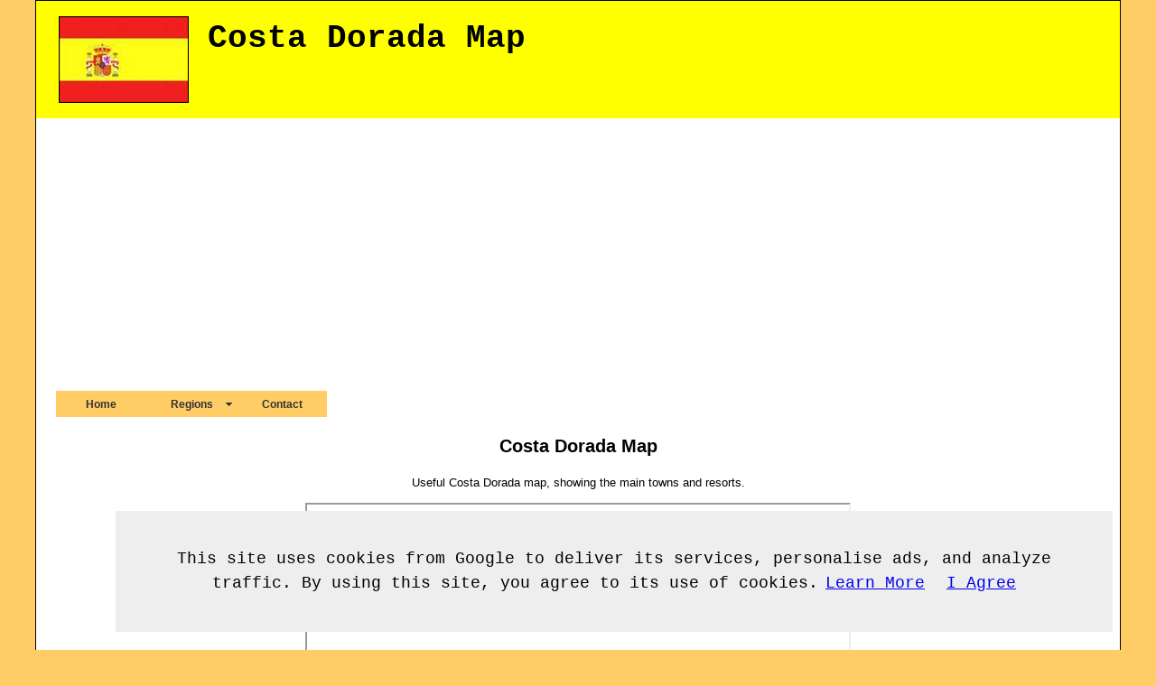

--- FILE ---
content_type: text/html
request_url: http://www.needahandspanishproperties.com/costa-dorada-map.html
body_size: 3531
content:
<!DOCTYPE html PUBLIC "-//W3C//DTD XHTML 1.0 Transitional//EN" "http://www.w3.org/TR/xhtml1/DTD/xhtml1-transitional.dtd">
<html xmlns="http://www.w3.org/1999/xhtml"><!-- InstanceBegin template="/Templates/template.dwt" codeOutsideHTMLIsLocked="false" -->
<head>
<meta http-equiv="Content-Type" content="text/html; charset=utf-8" />
<!-- InstanceBeginEditable name="doctitle" -->
<title>Costa Dorada Map - Map of Costa Dorada Spain</title>
<!-- InstanceEndEditable -->
<link href="oneColFixCtrHdrmap.css" rel="stylesheet" type="text/css" />
<!-- InstanceBeginEditable name="head" -->
<meta name="Description" content="Costa Dorada Map and Information - Detailed road map of Costa Dorada, a region in eastern Spain. Zoomable for detailed Costa Dorada map." />
<meta name="Keywords" content="Costa Dorada map, road, spanish properties, detailed, property, sell, rent, spain, salou, cambrila, la pineda, holiday, travel, mora d'ebre, river ebro fishing, property, sitges," />
<!-- InstanceEndEditable -->
<script src="SpryAssets/SpryMenuBar.js" type="text/javascript"></script>
<link href="SpryAssets/SpryMenuBarHorizontal.css" rel="stylesheet" type="text/css" />
<script data-ad-client="ca-pub-5585882710235807" async src="https://pagead2.googlesyndication.com/pagead/js/adsbygoogle.js"></script>
</head>

<body class="oneColFixCtrHdr" oncontextmenu="return false;" onselectstart="return false">
<script src="/cookiechoices.js"></script>
<script>
  document.addEventListener('DOMContentLoaded', function(event) {
    cookieChoices.showCookieConsentBar('This site uses cookies from Google to deliver its services, personalise ads, and analyze traffic. By using this site, you agree to its use of cookies.',
      'I Agree', 'Learn More', 'privacy-policy.html');
  });
</script>
<div id="container">
  <div id="header">
    <table width="100%" cellpadding="0" cellspacing="5">
      <tr>
        <td width="160"><!-- InstanceBeginEditable name="Image" --><a href="index.html"><img src="images/Spanish Property - Spain Flag.jpg" alt="Spanish Property - Spain Flag" width="142" height="94" hspace="0" vspace="12" border="0" class="flagborder" /></a><!-- InstanceEndEditable --></td>
        <td valign="top"><h1><!-- InstanceBeginEditable name="Page Title" -->Costa Dorada Map <!-- InstanceEndEditable --></h1></td>
      </tr>
    </table>
  <!-- end #header --></div>
  <div id="mainContent">

<table width="100" cellpadding="1" cellspacing="1">
  <tr>
    <td><ul id="Navigation" class="MenuBarHorizontal">
        <li><a href="index.html">Home</a></li>
        <li><a href="#" class="MenuBarItemSubmenu">Regions</a>
          <ul>
<li><a href="costa-blanca-tourist-information.html">Costa Blanca</a></li>
<li><a href="costa-calida.html">Costa Calida</a></li>
<li><a href="costa-del-azahar.html">Costa del Azahar</a></li>
<li><a href="costa-almeria.html">Costa Almeria</a></li>
<li><a href="balearic-islands.html" title="Balearic Islands Tourist Information - Balearics">Balearic Islands</a></li>
<li><a href="costa-brava.html">Costa Brava</a></li>
<li><a href="costa-del-sol.html">Costa del Sol</a></li>
<li><a href="costa-dorada.html">Costa Dorada</a></li>
<li><a href="canary-islands.html">Canary Islands</a></li>
<li><a href="costa-de-la-luz.html">Costa de la Luz</a></li>
<li><a href="costa-tropical-map.html">Costa Tropical</a></li>
<li><a href="other-places.html">World</a></li>
          </ul>
        </li>
        <li><a href="contact.html">Contact</a></li>
      </ul></td>
  </tr>
</table>

<h2 class="centretext"><!-- InstanceBeginEditable name="Headline 2" -->Costa Dorada Map <!-- InstanceEndEditable --></h2>

    <!-- InstanceBeginEditable name="Summary" -->
    <center>
    <p>Useful Costa Dorada map, showing the main towns and resorts.</p></center>
    <!-- InstanceEndEditable -->
    <!-- InstanceBeginEditable name="Code" -->
    <center><iframe width="600" height="550" frameborder="1" scrolling="no" marginheight="0" marginwidth="0" src="http://maps.google.co.uk/maps/ms?hl=en&amp;ie=UTF8&amp;hq=&amp;hnear=Spain&amp;msa=0&amp;msid=105114419056368514040.0004727ee871c5d5e4074&amp;ll=41.091772,1.219482&amp;spn=2.069956,2.746582&amp;z=8&amp;output=embed"></iframe><br /><small class="xsmalltext">View <a href="http://maps.google.co.uk/maps/ms?hl=en&amp;ie=UTF8&amp;hq=&amp;hnear=Spain&amp;msa=0&amp;msid=105114419056368514040.0004727ee871c5d5e4074&amp;ll=41.091772,1.219482&amp;spn=2.069956,2.746582&amp;z=8&amp;source=embed" style="color:#0000FF;text-align:left" target="_blank">Costa Dorada</a> in a larger map</small></center>
    <!-- InstanceEndEditable -->
    <h3 class="centretext"><!-- InstanceBeginEditable name="Headline 3" -->Detailed Road Map of the Costa Dorada<!-- InstanceEndEditable --></h3>
    <!-- InstanceBeginEditable name="Main Body Text" -->
    <p>Costa Dorada Map - Zoomable road map of the <a href="costa-dorada.html" title="Costa Dorada Information">Costa Dorada</a> region of eastern Spain. The Costa Dorada has some excellent resorts and has a good selection of hotels and holiday rental accommodation, there are also some beautiful unspoilt beaches.</p>
    <p>Using the buttons on the top left you can 'zoom' and 'pan' to get a detailed road map of the Costa Dorada and plan your visit to the area. The main airports which serves the region are located in the cities of <a href="reus.html" title="Reus">Reus</a>, and <a href="barcelona.html" title="Barcelona">Barcelona</a>.</p>
    <p>    The Costa Dorada (&quot;Gold Coast&quot;) comprises about 216 kilometres of coastline and hinterland extending from Barcelona in the north to Cambrils in the south, comprising numerous golden, sandy beaches and a number of fine resorts. The regional centre for the area is the ancient city of <a href="tarragona.html" title="Tarragona">Tarragona</a> (population 130,000), the site of Phoenician and Roman settlements over 2,000 years ago. The best known of the Costa Dorada's resorts is Salou, a popular family holiday destination with miles of gently shelving, safe, sandy beaches and a great range of facilities. </p>
    <p>Although appearing as a modern resort Salou was also settled by the Romans and at that time known as Salauris and a significant port. Other major holiday resorts on the coast are Cambrils and <a href="la-pineda.html" title="La Pineda">La Pineda</a> both having wonderful sandy beaches, <a href="cambrils.html" title="Cambrils">Cambrils</a> being renowned for its seafood restaurants and La Pineda for its water park (aquopolis) and its Port Aventura theme park. In the extreme south close to the border with Valencia, is the town of <a href="alcanar.html" title="Alcanar Map and Guide">Alcanar</a>.</p>
    <p>To the north of the Costa Dorada is the <a href="costa-maresme-map.html" title="Costa Maresme Map">Costa Maresme</a> and the Costa Brava, to the south is the Costa del Azahar.</p>
    <p>Costa Dorada Links: <a href="http://www.needahandspanishproperties.com/costa-dorada.html">Costa Dorada Guide</a> - <a href="http://www.needahandspanishproperties.com/costa-dorada-weather.html">Costa Dorada Weather</a>    </p>
    
    <p>Advertise your Costa Dorada property on this page: <a href="advertise-spanish-property.html">Advertise Here</a>.</p>
    <p>Costa Dorada Attractions: <a href="http://www.needahandspanishproperties.com/port-aventura.html">Port Aventura</a> - <a href="http://www.needahandspanishproperties.com/river-ebro-fishing.html">River Ebro Fishing</a></p>
    <p>Costa Dorada Golf: <a href="golf-bonmont.html">Golf Bonmont Terres Noves</a> - <a href="spain-golf-courses.html">Spain Golf Courses</a></p>
    <p>Costa Dorada Places: <a href="http://www.needahandspanishproperties.com/altafulla-map.html">Altafulla</a> - <a href="http://www.needahandspanishproperties.com/cambrils.html">Cambrils</a> - <a href="http://www.needahandspanishproperties.com/la-mora-map.html">La Mora</a> - <a href="http://www.needahandspanishproperties.com/la-pineda.html">La Pineda</a> - <a href="http://www.needahandspanishproperties.com/miami-playa-map.html">Miami Playa</a> - <a href="http://www.needahandspanishproperties.com/mora-d-ebre-map.html">Mora D'Ebre</a> - <a href="http://www.needahandspanishproperties.com/salou.html">Salou</a> - <a href="http://www.needahandspanishproperties.com/sitges.html">Sitges</a> - <a href="http://www.needahandspanishproperties.com/tamarit-map.html">Tamarit</a> - <a href="http://www.needahandspanishproperties.com/torredembarra-map.html">Torredembarra</a> - <a href="http://www.needahandspanishproperties.com/tortosa.html">Tortosa</a></p>
    <p>Costa Dorada Cities: <a href="tarragona.html">Tarragona</a> - <a href="reus.html">Reus</a> - <a href="barcelona.html">Barcelona</a></p>
    <!-- InstanceEndEditable -->
  <p>Related: <!-- InstanceBeginEditable name="Links" --><a href="catalonia.html">Catalonia</a> - <a href="http://www.needahandspanishproperties.com/catalonia-map.html">Catalonia Map</a> - <a href="http://www.needahandspanishproperties.com/catalonia-weather.html">Catalonia Weather</a><!-- InstanceEndEditable --> - <a href="bricklayers.html">Builders</a></p>
  <h3 class="centretext"><a href="http://www.needahandspanishproperties.com/" title="Needahand Spanish Properties">HOME</a></h3>
    <p>&nbsp;</p>
    <!-- end #mainContent --></div>
    	<!-- This clearing element should immediately follow the #mainContent div in order to force the #container div to contain all child floats --><br class="clearfloat" />
  <div id="footer">
  
<div id="googlefooter"><script async src="//pagead2.googlesyndication.com/pagead/js/adsbygoogle.js"></script>
<!-- UKResponsiveAd -->
<ins class="adsbygoogle"
     style="display:block"
     data-ad-client="ca-pub-5585882710235807"
     data-ad-slot="5831102189"
     data-ad-format="auto"></ins>
<script>
(adsbygoogle = window.adsbygoogle || []).push({});
</script></div> <!-- end div googlefooter -->

    <p>&copy; Needahand Spanish Properties 2025 - <!-- InstanceBeginEditable name="Footer Title" -->Costa Dorada Map <!-- InstanceEndEditable --></p>
  <!-- end #footer --></div>
<!-- end #container --></div>
<script type="text/javascript">
<!--
var MenuBar1 = new Spry.Widget.MenuBar("Navigation", {imgDown:"../SpryAssets/SpryMenuBarDownHover.gif", imgRight:"../SpryAssets/SpryMenuBarRightHover.gif"});
//-->
</script>
</body>
<!-- InstanceEnd --></html>


--- FILE ---
content_type: text/html; charset=utf-8
request_url: https://www.google.com/recaptcha/api2/aframe
body_size: 265
content:
<!DOCTYPE HTML><html><head><meta http-equiv="content-type" content="text/html; charset=UTF-8"></head><body><script nonce="iWYEQ4fTO4Tt4fQtkZerJg">/** Anti-fraud and anti-abuse applications only. See google.com/recaptcha */ try{var clients={'sodar':'https://pagead2.googlesyndication.com/pagead/sodar?'};window.addEventListener("message",function(a){try{if(a.source===window.parent){var b=JSON.parse(a.data);var c=clients[b['id']];if(c){var d=document.createElement('img');d.src=c+b['params']+'&rc='+(localStorage.getItem("rc::a")?sessionStorage.getItem("rc::b"):"");window.document.body.appendChild(d);sessionStorage.setItem("rc::e",parseInt(sessionStorage.getItem("rc::e")||0)+1);localStorage.setItem("rc::h",'1762305311053');}}}catch(b){}});window.parent.postMessage("_grecaptcha_ready", "*");}catch(b){}</script></body></html>

--- FILE ---
content_type: text/css
request_url: http://www.needahandspanishproperties.com/oneColFixCtrHdrmap.css
body_size: 1693
content:
@charset "utf-8";
body {
	font-family: "Courier New", Courier, monospace;
	font-size: 18px;
	margin: 0; /* it's good practice to zero the margin and padding of the body element to account for differing browser defaults */
	padding: 0;
	text-align: center; /* this centers the container in IE 5* browsers. The text is then set to the left aligned default in the #container selector */
	color: #000000;
	background-color: #FC6;
	line-height: 1.5;
}
.oneColFixCtrHdr #container {
	max-width: 1200px;  /* using 20px less than a full 800px width allows for browser chrome and avoids a horizontal scroll bar */
	background: #FFFFFF; /* the auto margins (in conjunction with a width) center the page */
	border: 1px solid #000000;
	text-align: justify; /* this overrides the text-align: center on the body element. */
	margin-top: 0;
	margin-right: auto;
	margin-bottom: 0;
	margin-left: auto;
	line-height: 1.5;
}
#sidebar {
	float: left;
	width: 160px;
	padding-top: 5px;
	padding-right: 10px;
	padding-bottom: 5px;
}

.oneColFixCtrHdr #header {
	padding: 0 10px 0 20px;  /* this padding matches the left alignment of the elements in the divs that appear beneath it. If an image is used in the #header instead of text, you may want to remove the padding. */
	background-color: #FF0;
}
.oneColFixCtrHdr #header h1 {
	margin: 0; /* zeroing the margin of the last element in the #header div will avoid margin collapse - an unexplainable space between divs. If the div has a border around it, this is not necessary as that also avoids the margin collapse */
	padding: 10px 0; /* using padding instead of margin will allow you to keep the element away from the edges of the div */
}
.oneColFixCtrHdr #mainContent {
	padding: 0 20px; /* remember that padding is the space inside the div box and margin is the space outside the div box */
	background: #FFFFFF;
	font-size: small;
	font-family: Verdana, Arial, Helvetica, sans-serif;
}
.oneColFixCtrHdr #footer {
	padding: 0 10px;
	background-color: #FF0;
}
.imageborder {
	border: 1px solid #000;
}

.oneColFixCtrHdr #footer p {
	margin: 0; /* zeroing the margins of the first element in the footer will avoid the possibility of margin collapse - a space between divs */
	padding: 10px 0; /* padding on this element will create space, just as the the margin would have, without the margin collapse issue */
	font-size: 10pt;
}
.doublepinkborder {
	border: 3px double #FC6;
}
.xsmalltext {
	font-size: x-small;
}
.bottompadding50 {
	padding-bottom: 50px;
}
.largeboldtext {
	font-size: 16px;
	font-weight: bold;
}
.redboldtextpadding {
	font-size: 14px;
	font-weight: bold;
	color: #F00;
	padding-right: 10px;
}
.cellpaddingleft {
	padding-left: 10px;
}
.cellcolour {
	background-color: #FC6;
	text-align: center;
	padding-top: 5px;
	padding-bottom: 5px;
	font-weight: normal;
	font-size: 14px;
	margin-top: 15px;
	text-transform: uppercase;
	border: 1px solid #000;
}
.floatrightandborder {
	float: right;
	margin-left: 8px;
	border: 1px solid #000;
}
.clickimages {
	text-transform: uppercase;
	color: #F93;
	text-align: center;
	font-weight: bold;
}
.centretext {
	text-align: center;
}
.floatleftandborder {
	float: left;
	margin-right: 8px;
	border: 1px solid #000;
}
.imageborder {
	border: 1px solid #000;
}

/* Miscellaneous classes for reuse */
.fltrt { /* this class can be used to float an element right in your page. The floated element must precede the element it should be next to on the page. */
	float: right;
	margin-left: 8px;
}
.fltlft { /* this class can be used to float an element left in your page */
	float: left;
	margin-right: 8px;
}
.clearfloat { /* this class should be placed on a div or break element and should be the final element before the close of a container that should fully contain a float */
	clear:both;
    height:0;
    font-size: 1px;
    line-height: 0px;
}
.imgcentre {
	text-align: center;
	margin-right: 50%;
	margin-left: 50%;
}
.redtext {
	color: #F00;
}
.hotelcaption {
	font-size: small;
	font-weight: bold;
	color: #F00;
}
.linktext {
	font-size: x-small;
	text-transform: uppercase;
	text-align: center;
	font-weight: bold;
	padding-top: 2px;
	padding-bottom: 2px;
}
.redcellcentred {
	font-weight: bold;
	color: #F00;
	text-align: center;
	padding-top: 8px;
	padding-bottom: 8px;
}

.pinkborder {
	border: 3px double #FC6;
	background-color: #FF0;
}
.pinktext {
	font-weight: bold;
	color: #FC6;
	text-align: center;
}

.imagepaddingandborder {
	border: 1px solid #000;
	padding: 5px;
}

.flagborder {
	border: 1px solid #000;
	clip: rect(12px,12px,2px,12px);
}
.xxsmalltext {
	font-size: xx-small;
	color: #F90;
}
.cellpadding {
	padding-right: 8px;
	padding-left: 8px;
}
.imagecentreandborder {
	text-align: center;
	border: 1px solid #000;
	margin-right: 50%;
	margin-left: 50%;
}
.greentext {
	color: #090;
	font-weight: bold;
	padding-left: 5px;
	padding-top: 5px;
	padding-bottom: 5px;
}
.blueborder {
	border: 2px solid #06C;
}
.redboldtext {
	font-weight: bold;
	color: #F00;
}
.topandbotpadding {
	padding-top: 8px;
	padding-bottom: 8px;
	color: #F00;
}
.toplink {
	font-family: Verdana, Geneva, sans-serif;
	font-size: 14px;
	font-weight: bold;
}
.toptext {
	font-family: Verdana, Geneva, sans-serif;
	font-size: 14px;
}
.toplinkpaddingleft {
	padding-left: 4px;
	background-color: #FFF;
}
.whitebackground {
	background-color: #FFF;
}

.toplinkpaddingright {
	padding-right: 12px;
	float: right;
}
